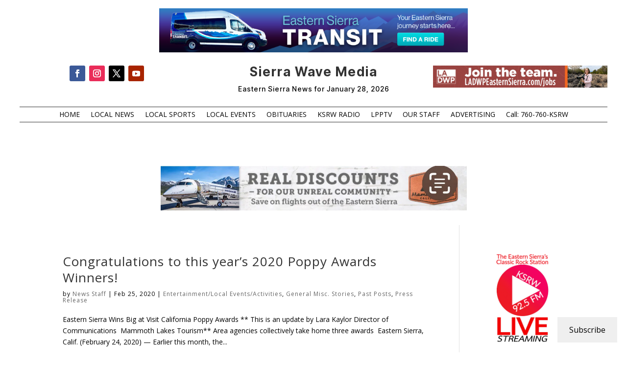

--- FILE ---
content_type: text/html; charset=utf-8
request_url: https://www.google.com/recaptcha/api2/aframe
body_size: 266
content:
<!DOCTYPE HTML><html><head><meta http-equiv="content-type" content="text/html; charset=UTF-8"></head><body><script nonce="eO_TBs8k9iEjpoiej9YBhQ">/** Anti-fraud and anti-abuse applications only. See google.com/recaptcha */ try{var clients={'sodar':'https://pagead2.googlesyndication.com/pagead/sodar?'};window.addEventListener("message",function(a){try{if(a.source===window.parent){var b=JSON.parse(a.data);var c=clients[b['id']];if(c){var d=document.createElement('img');d.src=c+b['params']+'&rc='+(localStorage.getItem("rc::a")?sessionStorage.getItem("rc::b"):"");window.document.body.appendChild(d);sessionStorage.setItem("rc::e",parseInt(sessionStorage.getItem("rc::e")||0)+1);localStorage.setItem("rc::h",'1769588580421');}}}catch(b){}});window.parent.postMessage("_grecaptcha_ready", "*");}catch(b){}</script></body></html>